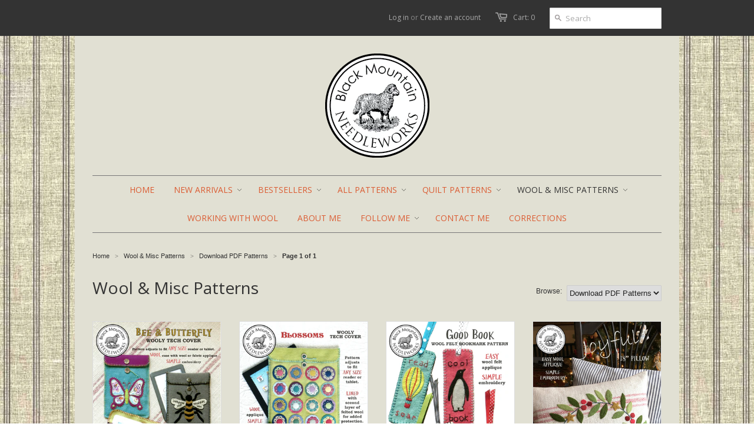

--- FILE ---
content_type: text/html; charset=utf-8
request_url: https://blackmountainneedleworks.com/collections/quilt-patterns/download-pdf-patterns
body_size: 12387
content:
<!doctype html>
<!--[if lt IE 7]><html class="no-js ie6 oldie" lang="en"><![endif]-->
<!--[if IE 7]><html class="no-js ie7 oldie" lang="en"><![endif]-->
<!--[if IE 8]><html class="no-js ie8 oldie" lang="en"><![endif]-->
<!--[if gt IE 8]><!--><html class="no-js" lang="en"><!--<![endif]-->
<head>

  <link rel="shortcut icon" href="//blackmountainneedleworks.com/cdn/shop/t/4/assets/favicon.png?v=59362830401968056061396373550" type="image/png" />
  <meta charset="utf-8">
  <!--[if IE]><meta http-equiv='X-UA-Compatible' content='IE=edge,chrome=1'><![endif]-->

  <title>
    Wool &amp; Misc Patterns &ndash; Black Mountain Needleworks
  </title>

  

  <meta name="viewport" content="width=device-width, initial-scale=1.0" />
  
  <link rel="canonical" href="https://blackmountainneedleworks.com/collections/quilt-patterns/download-pdf-patterns" /> 

  


  <meta property="og:type" content="website" />
  <meta property="og:title" content="Wool &amp; Misc Patterns" />
  
    <meta property="og:image" content="http://blackmountainneedleworks.com/cdn/shop/t/4/assets/logo.png?v=111160572286252150061452610268" />
    <meta property="og:image:secure_url" content="https://blackmountainneedleworks.com/cdn/shop/t/4/assets/logo.png?v=111160572286252150061452610268" />
  



<meta property="og:url" content="https://blackmountainneedleworks.com/collections/quilt-patterns/download-pdf-patterns" />
<meta property="og:site_name" content="Black Mountain Needleworks" />
  
 


  <link href="//blackmountainneedleworks.com/cdn/shop/t/4/assets/styles.css?v=23870214988190256761674755551" rel="stylesheet" type="text/css" media="all" />
  
  <link rel="stylesheet" type="text/css" href="//fonts.googleapis.com/css?family=Open+Sans:300,400,700">
  
  
  <link rel="stylesheet" type="text/css" href="//fonts.googleapis.com/css?family=Open+Sans:300,400,700">
  
  <script src="//blackmountainneedleworks.com/cdn/shop/t/4/assets/html5shiv.js?v=107268875627107148941396127757" type="text/javascript"></script>

  <script>window.performance && window.performance.mark && window.performance.mark('shopify.content_for_header.start');</script><meta id="shopify-digital-wallet" name="shopify-digital-wallet" content="/4168309/digital_wallets/dialog">
<meta name="shopify-checkout-api-token" content="c5bc5fb122898c02c9e2f8822d186e60">
<meta id="in-context-paypal-metadata" data-shop-id="4168309" data-venmo-supported="false" data-environment="production" data-locale="en_US" data-paypal-v4="true" data-currency="USD">
<link rel="alternate" type="application/atom+xml" title="Feed" href="/collections/quilt-patterns/download-pdf-patterns.atom" />
<link rel="alternate" type="application/json+oembed" href="https://blackmountainneedleworks.com/collections/quilt-patterns/download-pdf-patterns.oembed">
<script async="async" src="/checkouts/internal/preloads.js?locale=en-US"></script>
<link rel="preconnect" href="https://shop.app" crossorigin="anonymous">
<script async="async" src="https://shop.app/checkouts/internal/preloads.js?locale=en-US&shop_id=4168309" crossorigin="anonymous"></script>
<script id="apple-pay-shop-capabilities" type="application/json">{"shopId":4168309,"countryCode":"US","currencyCode":"USD","merchantCapabilities":["supports3DS"],"merchantId":"gid:\/\/shopify\/Shop\/4168309","merchantName":"Black Mountain Needleworks","requiredBillingContactFields":["postalAddress","email"],"requiredShippingContactFields":["postalAddress","email"],"shippingType":"shipping","supportedNetworks":["visa","masterCard","amex","discover","elo","jcb"],"total":{"type":"pending","label":"Black Mountain Needleworks","amount":"1.00"},"shopifyPaymentsEnabled":true,"supportsSubscriptions":true}</script>
<script id="shopify-features" type="application/json">{"accessToken":"c5bc5fb122898c02c9e2f8822d186e60","betas":["rich-media-storefront-analytics"],"domain":"blackmountainneedleworks.com","predictiveSearch":true,"shopId":4168309,"locale":"en"}</script>
<script>var Shopify = Shopify || {};
Shopify.shop = "black-mountain-needleworks.myshopify.com";
Shopify.locale = "en";
Shopify.currency = {"active":"USD","rate":"1.0"};
Shopify.country = "US";
Shopify.theme = {"name":"Minimal","id":7482621,"schema_name":null,"schema_version":null,"theme_store_id":380,"role":"main"};
Shopify.theme.handle = "null";
Shopify.theme.style = {"id":null,"handle":null};
Shopify.cdnHost = "blackmountainneedleworks.com/cdn";
Shopify.routes = Shopify.routes || {};
Shopify.routes.root = "/";</script>
<script type="module">!function(o){(o.Shopify=o.Shopify||{}).modules=!0}(window);</script>
<script>!function(o){function n(){var o=[];function n(){o.push(Array.prototype.slice.apply(arguments))}return n.q=o,n}var t=o.Shopify=o.Shopify||{};t.loadFeatures=n(),t.autoloadFeatures=n()}(window);</script>
<script>
  window.ShopifyPay = window.ShopifyPay || {};
  window.ShopifyPay.apiHost = "shop.app\/pay";
  window.ShopifyPay.redirectState = null;
</script>
<script id="shop-js-analytics" type="application/json">{"pageType":"collection"}</script>
<script defer="defer" async type="module" src="//blackmountainneedleworks.com/cdn/shopifycloud/shop-js/modules/v2/client.init-shop-cart-sync_BT-GjEfc.en.esm.js"></script>
<script defer="defer" async type="module" src="//blackmountainneedleworks.com/cdn/shopifycloud/shop-js/modules/v2/chunk.common_D58fp_Oc.esm.js"></script>
<script defer="defer" async type="module" src="//blackmountainneedleworks.com/cdn/shopifycloud/shop-js/modules/v2/chunk.modal_xMitdFEc.esm.js"></script>
<script type="module">
  await import("//blackmountainneedleworks.com/cdn/shopifycloud/shop-js/modules/v2/client.init-shop-cart-sync_BT-GjEfc.en.esm.js");
await import("//blackmountainneedleworks.com/cdn/shopifycloud/shop-js/modules/v2/chunk.common_D58fp_Oc.esm.js");
await import("//blackmountainneedleworks.com/cdn/shopifycloud/shop-js/modules/v2/chunk.modal_xMitdFEc.esm.js");

  window.Shopify.SignInWithShop?.initShopCartSync?.({"fedCMEnabled":true,"windoidEnabled":true});

</script>
<script>
  window.Shopify = window.Shopify || {};
  if (!window.Shopify.featureAssets) window.Shopify.featureAssets = {};
  window.Shopify.featureAssets['shop-js'] = {"shop-cart-sync":["modules/v2/client.shop-cart-sync_DZOKe7Ll.en.esm.js","modules/v2/chunk.common_D58fp_Oc.esm.js","modules/v2/chunk.modal_xMitdFEc.esm.js"],"init-fed-cm":["modules/v2/client.init-fed-cm_B6oLuCjv.en.esm.js","modules/v2/chunk.common_D58fp_Oc.esm.js","modules/v2/chunk.modal_xMitdFEc.esm.js"],"shop-cash-offers":["modules/v2/client.shop-cash-offers_D2sdYoxE.en.esm.js","modules/v2/chunk.common_D58fp_Oc.esm.js","modules/v2/chunk.modal_xMitdFEc.esm.js"],"shop-login-button":["modules/v2/client.shop-login-button_QeVjl5Y3.en.esm.js","modules/v2/chunk.common_D58fp_Oc.esm.js","modules/v2/chunk.modal_xMitdFEc.esm.js"],"pay-button":["modules/v2/client.pay-button_DXTOsIq6.en.esm.js","modules/v2/chunk.common_D58fp_Oc.esm.js","modules/v2/chunk.modal_xMitdFEc.esm.js"],"shop-button":["modules/v2/client.shop-button_DQZHx9pm.en.esm.js","modules/v2/chunk.common_D58fp_Oc.esm.js","modules/v2/chunk.modal_xMitdFEc.esm.js"],"avatar":["modules/v2/client.avatar_BTnouDA3.en.esm.js"],"init-windoid":["modules/v2/client.init-windoid_CR1B-cfM.en.esm.js","modules/v2/chunk.common_D58fp_Oc.esm.js","modules/v2/chunk.modal_xMitdFEc.esm.js"],"init-shop-for-new-customer-accounts":["modules/v2/client.init-shop-for-new-customer-accounts_C_vY_xzh.en.esm.js","modules/v2/client.shop-login-button_QeVjl5Y3.en.esm.js","modules/v2/chunk.common_D58fp_Oc.esm.js","modules/v2/chunk.modal_xMitdFEc.esm.js"],"init-shop-email-lookup-coordinator":["modules/v2/client.init-shop-email-lookup-coordinator_BI7n9ZSv.en.esm.js","modules/v2/chunk.common_D58fp_Oc.esm.js","modules/v2/chunk.modal_xMitdFEc.esm.js"],"init-shop-cart-sync":["modules/v2/client.init-shop-cart-sync_BT-GjEfc.en.esm.js","modules/v2/chunk.common_D58fp_Oc.esm.js","modules/v2/chunk.modal_xMitdFEc.esm.js"],"shop-toast-manager":["modules/v2/client.shop-toast-manager_DiYdP3xc.en.esm.js","modules/v2/chunk.common_D58fp_Oc.esm.js","modules/v2/chunk.modal_xMitdFEc.esm.js"],"init-customer-accounts":["modules/v2/client.init-customer-accounts_D9ZNqS-Q.en.esm.js","modules/v2/client.shop-login-button_QeVjl5Y3.en.esm.js","modules/v2/chunk.common_D58fp_Oc.esm.js","modules/v2/chunk.modal_xMitdFEc.esm.js"],"init-customer-accounts-sign-up":["modules/v2/client.init-customer-accounts-sign-up_iGw4briv.en.esm.js","modules/v2/client.shop-login-button_QeVjl5Y3.en.esm.js","modules/v2/chunk.common_D58fp_Oc.esm.js","modules/v2/chunk.modal_xMitdFEc.esm.js"],"shop-follow-button":["modules/v2/client.shop-follow-button_CqMgW2wH.en.esm.js","modules/v2/chunk.common_D58fp_Oc.esm.js","modules/v2/chunk.modal_xMitdFEc.esm.js"],"checkout-modal":["modules/v2/client.checkout-modal_xHeaAweL.en.esm.js","modules/v2/chunk.common_D58fp_Oc.esm.js","modules/v2/chunk.modal_xMitdFEc.esm.js"],"shop-login":["modules/v2/client.shop-login_D91U-Q7h.en.esm.js","modules/v2/chunk.common_D58fp_Oc.esm.js","modules/v2/chunk.modal_xMitdFEc.esm.js"],"lead-capture":["modules/v2/client.lead-capture_BJmE1dJe.en.esm.js","modules/v2/chunk.common_D58fp_Oc.esm.js","modules/v2/chunk.modal_xMitdFEc.esm.js"],"payment-terms":["modules/v2/client.payment-terms_Ci9AEqFq.en.esm.js","modules/v2/chunk.common_D58fp_Oc.esm.js","modules/v2/chunk.modal_xMitdFEc.esm.js"]};
</script>
<script id="__st">var __st={"a":4168309,"offset":-28800,"reqid":"d461cc09-6ed4-4b3e-bbf7-635893d846d1-1769110057","pageurl":"blackmountainneedleworks.com\/collections\/quilt-patterns\/download-pdf-patterns","u":"ef6f03d5634b","p":"collection","rtyp":"collection","rid":19666441};</script>
<script>window.ShopifyPaypalV4VisibilityTracking = true;</script>
<script id="captcha-bootstrap">!function(){'use strict';const t='contact',e='account',n='new_comment',o=[[t,t],['blogs',n],['comments',n],[t,'customer']],c=[[e,'customer_login'],[e,'guest_login'],[e,'recover_customer_password'],[e,'create_customer']],r=t=>t.map((([t,e])=>`form[action*='/${t}']:not([data-nocaptcha='true']) input[name='form_type'][value='${e}']`)).join(','),a=t=>()=>t?[...document.querySelectorAll(t)].map((t=>t.form)):[];function s(){const t=[...o],e=r(t);return a(e)}const i='password',u='form_key',d=['recaptcha-v3-token','g-recaptcha-response','h-captcha-response',i],f=()=>{try{return window.sessionStorage}catch{return}},m='__shopify_v',_=t=>t.elements[u];function p(t,e,n=!1){try{const o=window.sessionStorage,c=JSON.parse(o.getItem(e)),{data:r}=function(t){const{data:e,action:n}=t;return t[m]||n?{data:e,action:n}:{data:t,action:n}}(c);for(const[e,n]of Object.entries(r))t.elements[e]&&(t.elements[e].value=n);n&&o.removeItem(e)}catch(o){console.error('form repopulation failed',{error:o})}}const l='form_type',E='cptcha';function T(t){t.dataset[E]=!0}const w=window,h=w.document,L='Shopify',v='ce_forms',y='captcha';let A=!1;((t,e)=>{const n=(g='f06e6c50-85a8-45c8-87d0-21a2b65856fe',I='https://cdn.shopify.com/shopifycloud/storefront-forms-hcaptcha/ce_storefront_forms_captcha_hcaptcha.v1.5.2.iife.js',D={infoText:'Protected by hCaptcha',privacyText:'Privacy',termsText:'Terms'},(t,e,n)=>{const o=w[L][v],c=o.bindForm;if(c)return c(t,g,e,D).then(n);var r;o.q.push([[t,g,e,D],n]),r=I,A||(h.body.append(Object.assign(h.createElement('script'),{id:'captcha-provider',async:!0,src:r})),A=!0)});var g,I,D;w[L]=w[L]||{},w[L][v]=w[L][v]||{},w[L][v].q=[],w[L][y]=w[L][y]||{},w[L][y].protect=function(t,e){n(t,void 0,e),T(t)},Object.freeze(w[L][y]),function(t,e,n,w,h,L){const[v,y,A,g]=function(t,e,n){const i=e?o:[],u=t?c:[],d=[...i,...u],f=r(d),m=r(i),_=r(d.filter((([t,e])=>n.includes(e))));return[a(f),a(m),a(_),s()]}(w,h,L),I=t=>{const e=t.target;return e instanceof HTMLFormElement?e:e&&e.form},D=t=>v().includes(t);t.addEventListener('submit',(t=>{const e=I(t);if(!e)return;const n=D(e)&&!e.dataset.hcaptchaBound&&!e.dataset.recaptchaBound,o=_(e),c=g().includes(e)&&(!o||!o.value);(n||c)&&t.preventDefault(),c&&!n&&(function(t){try{if(!f())return;!function(t){const e=f();if(!e)return;const n=_(t);if(!n)return;const o=n.value;o&&e.removeItem(o)}(t);const e=Array.from(Array(32),(()=>Math.random().toString(36)[2])).join('');!function(t,e){_(t)||t.append(Object.assign(document.createElement('input'),{type:'hidden',name:u})),t.elements[u].value=e}(t,e),function(t,e){const n=f();if(!n)return;const o=[...t.querySelectorAll(`input[type='${i}']`)].map((({name:t})=>t)),c=[...d,...o],r={};for(const[a,s]of new FormData(t).entries())c.includes(a)||(r[a]=s);n.setItem(e,JSON.stringify({[m]:1,action:t.action,data:r}))}(t,e)}catch(e){console.error('failed to persist form',e)}}(e),e.submit())}));const S=(t,e)=>{t&&!t.dataset[E]&&(n(t,e.some((e=>e===t))),T(t))};for(const o of['focusin','change'])t.addEventListener(o,(t=>{const e=I(t);D(e)&&S(e,y())}));const B=e.get('form_key'),M=e.get(l),P=B&&M;t.addEventListener('DOMContentLoaded',(()=>{const t=y();if(P)for(const e of t)e.elements[l].value===M&&p(e,B);[...new Set([...A(),...v().filter((t=>'true'===t.dataset.shopifyCaptcha))])].forEach((e=>S(e,t)))}))}(h,new URLSearchParams(w.location.search),n,t,e,['guest_login'])})(!0,!0)}();</script>
<script integrity="sha256-4kQ18oKyAcykRKYeNunJcIwy7WH5gtpwJnB7kiuLZ1E=" data-source-attribution="shopify.loadfeatures" defer="defer" src="//blackmountainneedleworks.com/cdn/shopifycloud/storefront/assets/storefront/load_feature-a0a9edcb.js" crossorigin="anonymous"></script>
<script crossorigin="anonymous" defer="defer" src="//blackmountainneedleworks.com/cdn/shopifycloud/storefront/assets/shopify_pay/storefront-65b4c6d7.js?v=20250812"></script>
<script data-source-attribution="shopify.dynamic_checkout.dynamic.init">var Shopify=Shopify||{};Shopify.PaymentButton=Shopify.PaymentButton||{isStorefrontPortableWallets:!0,init:function(){window.Shopify.PaymentButton.init=function(){};var t=document.createElement("script");t.src="https://blackmountainneedleworks.com/cdn/shopifycloud/portable-wallets/latest/portable-wallets.en.js",t.type="module",document.head.appendChild(t)}};
</script>
<script data-source-attribution="shopify.dynamic_checkout.buyer_consent">
  function portableWalletsHideBuyerConsent(e){var t=document.getElementById("shopify-buyer-consent"),n=document.getElementById("shopify-subscription-policy-button");t&&n&&(t.classList.add("hidden"),t.setAttribute("aria-hidden","true"),n.removeEventListener("click",e))}function portableWalletsShowBuyerConsent(e){var t=document.getElementById("shopify-buyer-consent"),n=document.getElementById("shopify-subscription-policy-button");t&&n&&(t.classList.remove("hidden"),t.removeAttribute("aria-hidden"),n.addEventListener("click",e))}window.Shopify?.PaymentButton&&(window.Shopify.PaymentButton.hideBuyerConsent=portableWalletsHideBuyerConsent,window.Shopify.PaymentButton.showBuyerConsent=portableWalletsShowBuyerConsent);
</script>
<script data-source-attribution="shopify.dynamic_checkout.cart.bootstrap">document.addEventListener("DOMContentLoaded",(function(){function t(){return document.querySelector("shopify-accelerated-checkout-cart, shopify-accelerated-checkout")}if(t())Shopify.PaymentButton.init();else{new MutationObserver((function(e,n){t()&&(Shopify.PaymentButton.init(),n.disconnect())})).observe(document.body,{childList:!0,subtree:!0})}}));
</script>
<link id="shopify-accelerated-checkout-styles" rel="stylesheet" media="screen" href="https://blackmountainneedleworks.com/cdn/shopifycloud/portable-wallets/latest/accelerated-checkout-backwards-compat.css" crossorigin="anonymous">
<style id="shopify-accelerated-checkout-cart">
        #shopify-buyer-consent {
  margin-top: 1em;
  display: inline-block;
  width: 100%;
}

#shopify-buyer-consent.hidden {
  display: none;
}

#shopify-subscription-policy-button {
  background: none;
  border: none;
  padding: 0;
  text-decoration: underline;
  font-size: inherit;
  cursor: pointer;
}

#shopify-subscription-policy-button::before {
  box-shadow: none;
}

      </style>

<script>window.performance && window.performance.mark && window.performance.mark('shopify.content_for_header.end');</script>
  
  <script type="text/javascript" src="//ajax.googleapis.com/ajax/libs/jquery/1.4.2/jquery.min.js"></script>
  
  <script src="//blackmountainneedleworks.com/cdn/shopifycloud/storefront/assets/themes_support/option_selection-b017cd28.js" type="text/javascript"></script>
  <script src="//blackmountainneedleworks.com/cdn/shopifycloud/storefront/assets/themes_support/api.jquery-7ab1a3a4.js" type="text/javascript"></script>

  
  
<link href="https://monorail-edge.shopifysvc.com" rel="dns-prefetch">
<script>(function(){if ("sendBeacon" in navigator && "performance" in window) {try {var session_token_from_headers = performance.getEntriesByType('navigation')[0].serverTiming.find(x => x.name == '_s').description;} catch {var session_token_from_headers = undefined;}var session_cookie_matches = document.cookie.match(/_shopify_s=([^;]*)/);var session_token_from_cookie = session_cookie_matches && session_cookie_matches.length === 2 ? session_cookie_matches[1] : "";var session_token = session_token_from_headers || session_token_from_cookie || "";function handle_abandonment_event(e) {var entries = performance.getEntries().filter(function(entry) {return /monorail-edge.shopifysvc.com/.test(entry.name);});if (!window.abandonment_tracked && entries.length === 0) {window.abandonment_tracked = true;var currentMs = Date.now();var navigation_start = performance.timing.navigationStart;var payload = {shop_id: 4168309,url: window.location.href,navigation_start,duration: currentMs - navigation_start,session_token,page_type: "collection"};window.navigator.sendBeacon("https://monorail-edge.shopifysvc.com/v1/produce", JSON.stringify({schema_id: "online_store_buyer_site_abandonment/1.1",payload: payload,metadata: {event_created_at_ms: currentMs,event_sent_at_ms: currentMs}}));}}window.addEventListener('pagehide', handle_abandonment_event);}}());</script>
<script id="web-pixels-manager-setup">(function e(e,d,r,n,o){if(void 0===o&&(o={}),!Boolean(null===(a=null===(i=window.Shopify)||void 0===i?void 0:i.analytics)||void 0===a?void 0:a.replayQueue)){var i,a;window.Shopify=window.Shopify||{};var t=window.Shopify;t.analytics=t.analytics||{};var s=t.analytics;s.replayQueue=[],s.publish=function(e,d,r){return s.replayQueue.push([e,d,r]),!0};try{self.performance.mark("wpm:start")}catch(e){}var l=function(){var e={modern:/Edge?\/(1{2}[4-9]|1[2-9]\d|[2-9]\d{2}|\d{4,})\.\d+(\.\d+|)|Firefox\/(1{2}[4-9]|1[2-9]\d|[2-9]\d{2}|\d{4,})\.\d+(\.\d+|)|Chrom(ium|e)\/(9{2}|\d{3,})\.\d+(\.\d+|)|(Maci|X1{2}).+ Version\/(15\.\d+|(1[6-9]|[2-9]\d|\d{3,})\.\d+)([,.]\d+|)( \(\w+\)|)( Mobile\/\w+|) Safari\/|Chrome.+OPR\/(9{2}|\d{3,})\.\d+\.\d+|(CPU[ +]OS|iPhone[ +]OS|CPU[ +]iPhone|CPU IPhone OS|CPU iPad OS)[ +]+(15[._]\d+|(1[6-9]|[2-9]\d|\d{3,})[._]\d+)([._]\d+|)|Android:?[ /-](13[3-9]|1[4-9]\d|[2-9]\d{2}|\d{4,})(\.\d+|)(\.\d+|)|Android.+Firefox\/(13[5-9]|1[4-9]\d|[2-9]\d{2}|\d{4,})\.\d+(\.\d+|)|Android.+Chrom(ium|e)\/(13[3-9]|1[4-9]\d|[2-9]\d{2}|\d{4,})\.\d+(\.\d+|)|SamsungBrowser\/([2-9]\d|\d{3,})\.\d+/,legacy:/Edge?\/(1[6-9]|[2-9]\d|\d{3,})\.\d+(\.\d+|)|Firefox\/(5[4-9]|[6-9]\d|\d{3,})\.\d+(\.\d+|)|Chrom(ium|e)\/(5[1-9]|[6-9]\d|\d{3,})\.\d+(\.\d+|)([\d.]+$|.*Safari\/(?![\d.]+ Edge\/[\d.]+$))|(Maci|X1{2}).+ Version\/(10\.\d+|(1[1-9]|[2-9]\d|\d{3,})\.\d+)([,.]\d+|)( \(\w+\)|)( Mobile\/\w+|) Safari\/|Chrome.+OPR\/(3[89]|[4-9]\d|\d{3,})\.\d+\.\d+|(CPU[ +]OS|iPhone[ +]OS|CPU[ +]iPhone|CPU IPhone OS|CPU iPad OS)[ +]+(10[._]\d+|(1[1-9]|[2-9]\d|\d{3,})[._]\d+)([._]\d+|)|Android:?[ /-](13[3-9]|1[4-9]\d|[2-9]\d{2}|\d{4,})(\.\d+|)(\.\d+|)|Mobile Safari.+OPR\/([89]\d|\d{3,})\.\d+\.\d+|Android.+Firefox\/(13[5-9]|1[4-9]\d|[2-9]\d{2}|\d{4,})\.\d+(\.\d+|)|Android.+Chrom(ium|e)\/(13[3-9]|1[4-9]\d|[2-9]\d{2}|\d{4,})\.\d+(\.\d+|)|Android.+(UC? ?Browser|UCWEB|U3)[ /]?(15\.([5-9]|\d{2,})|(1[6-9]|[2-9]\d|\d{3,})\.\d+)\.\d+|SamsungBrowser\/(5\.\d+|([6-9]|\d{2,})\.\d+)|Android.+MQ{2}Browser\/(14(\.(9|\d{2,})|)|(1[5-9]|[2-9]\d|\d{3,})(\.\d+|))(\.\d+|)|K[Aa][Ii]OS\/(3\.\d+|([4-9]|\d{2,})\.\d+)(\.\d+|)/},d=e.modern,r=e.legacy,n=navigator.userAgent;return n.match(d)?"modern":n.match(r)?"legacy":"unknown"}(),u="modern"===l?"modern":"legacy",c=(null!=n?n:{modern:"",legacy:""})[u],f=function(e){return[e.baseUrl,"/wpm","/b",e.hashVersion,"modern"===e.buildTarget?"m":"l",".js"].join("")}({baseUrl:d,hashVersion:r,buildTarget:u}),m=function(e){var d=e.version,r=e.bundleTarget,n=e.surface,o=e.pageUrl,i=e.monorailEndpoint;return{emit:function(e){var a=e.status,t=e.errorMsg,s=(new Date).getTime(),l=JSON.stringify({metadata:{event_sent_at_ms:s},events:[{schema_id:"web_pixels_manager_load/3.1",payload:{version:d,bundle_target:r,page_url:o,status:a,surface:n,error_msg:t},metadata:{event_created_at_ms:s}}]});if(!i)return console&&console.warn&&console.warn("[Web Pixels Manager] No Monorail endpoint provided, skipping logging."),!1;try{return self.navigator.sendBeacon.bind(self.navigator)(i,l)}catch(e){}var u=new XMLHttpRequest;try{return u.open("POST",i,!0),u.setRequestHeader("Content-Type","text/plain"),u.send(l),!0}catch(e){return console&&console.warn&&console.warn("[Web Pixels Manager] Got an unhandled error while logging to Monorail."),!1}}}}({version:r,bundleTarget:l,surface:e.surface,pageUrl:self.location.href,monorailEndpoint:e.monorailEndpoint});try{o.browserTarget=l,function(e){var d=e.src,r=e.async,n=void 0===r||r,o=e.onload,i=e.onerror,a=e.sri,t=e.scriptDataAttributes,s=void 0===t?{}:t,l=document.createElement("script"),u=document.querySelector("head"),c=document.querySelector("body");if(l.async=n,l.src=d,a&&(l.integrity=a,l.crossOrigin="anonymous"),s)for(var f in s)if(Object.prototype.hasOwnProperty.call(s,f))try{l.dataset[f]=s[f]}catch(e){}if(o&&l.addEventListener("load",o),i&&l.addEventListener("error",i),u)u.appendChild(l);else{if(!c)throw new Error("Did not find a head or body element to append the script");c.appendChild(l)}}({src:f,async:!0,onload:function(){if(!function(){var e,d;return Boolean(null===(d=null===(e=window.Shopify)||void 0===e?void 0:e.analytics)||void 0===d?void 0:d.initialized)}()){var d=window.webPixelsManager.init(e)||void 0;if(d){var r=window.Shopify.analytics;r.replayQueue.forEach((function(e){var r=e[0],n=e[1],o=e[2];d.publishCustomEvent(r,n,o)})),r.replayQueue=[],r.publish=d.publishCustomEvent,r.visitor=d.visitor,r.initialized=!0}}},onerror:function(){return m.emit({status:"failed",errorMsg:"".concat(f," has failed to load")})},sri:function(e){var d=/^sha384-[A-Za-z0-9+/=]+$/;return"string"==typeof e&&d.test(e)}(c)?c:"",scriptDataAttributes:o}),m.emit({status:"loading"})}catch(e){m.emit({status:"failed",errorMsg:(null==e?void 0:e.message)||"Unknown error"})}}})({shopId: 4168309,storefrontBaseUrl: "https://blackmountainneedleworks.com",extensionsBaseUrl: "https://extensions.shopifycdn.com/cdn/shopifycloud/web-pixels-manager",monorailEndpoint: "https://monorail-edge.shopifysvc.com/unstable/produce_batch",surface: "storefront-renderer",enabledBetaFlags: ["2dca8a86"],webPixelsConfigList: [{"id":"shopify-app-pixel","configuration":"{}","eventPayloadVersion":"v1","runtimeContext":"STRICT","scriptVersion":"0450","apiClientId":"shopify-pixel","type":"APP","privacyPurposes":["ANALYTICS","MARKETING"]},{"id":"shopify-custom-pixel","eventPayloadVersion":"v1","runtimeContext":"LAX","scriptVersion":"0450","apiClientId":"shopify-pixel","type":"CUSTOM","privacyPurposes":["ANALYTICS","MARKETING"]}],isMerchantRequest: false,initData: {"shop":{"name":"Black Mountain Needleworks","paymentSettings":{"currencyCode":"USD"},"myshopifyDomain":"black-mountain-needleworks.myshopify.com","countryCode":"US","storefrontUrl":"https:\/\/blackmountainneedleworks.com"},"customer":null,"cart":null,"checkout":null,"productVariants":[],"purchasingCompany":null},},"https://blackmountainneedleworks.com/cdn","fcfee988w5aeb613cpc8e4bc33m6693e112",{"modern":"","legacy":""},{"shopId":"4168309","storefrontBaseUrl":"https:\/\/blackmountainneedleworks.com","extensionBaseUrl":"https:\/\/extensions.shopifycdn.com\/cdn\/shopifycloud\/web-pixels-manager","surface":"storefront-renderer","enabledBetaFlags":"[\"2dca8a86\"]","isMerchantRequest":"false","hashVersion":"fcfee988w5aeb613cpc8e4bc33m6693e112","publish":"custom","events":"[[\"page_viewed\",{}],[\"collection_viewed\",{\"collection\":{\"id\":\"19666441\",\"title\":\"Wool \u0026 Misc Patterns\",\"productVariants\":[{\"price\":{\"amount\":11.0,\"currencyCode\":\"USD\"},\"product\":{\"title\":\"Bee \u0026 Butterfly--download PDF pattern\",\"vendor\":\"Black Mountain Needleworks\",\"id\":\"288236701\",\"untranslatedTitle\":\"Bee \u0026 Butterfly--download PDF pattern\",\"url\":\"\/products\/bee-butterfly-download-pattern\",\"type\":\"Pattern\"},\"id\":\"679748789\",\"image\":{\"src\":\"\/\/blackmountainneedleworks.com\/cdn\/shop\/products\/Bee_Butterfly_Cover_JPEG_f0e7dc97-1a3a-4313-97e3-ef5f4b2c353c.jpg?v=1571268902\"},\"sku\":\"D836\",\"title\":\"Default Title\",\"untranslatedTitle\":\"Default Title\"},{\"price\":{\"amount\":11.0,\"currencyCode\":\"USD\"},\"product\":{\"title\":\"Blossoms wooly tech cover--download PDF pattern\",\"vendor\":\"Black Mountain Needleworks\",\"id\":\"283184429\",\"untranslatedTitle\":\"Blossoms wooly tech cover--download PDF pattern\",\"url\":\"\/products\/blossoms-download-pattern\",\"type\":\"Pattern\"},\"id\":\"668197689\",\"image\":{\"src\":\"\/\/blackmountainneedleworks.com\/cdn\/shop\/products\/834_Blossoms_Cover_JPEG.jpg?v=1571268902\"},\"sku\":\"D834\",\"title\":\"Default Title\",\"untranslatedTitle\":\"Default Title\"},{\"price\":{\"amount\":11.0,\"currencyCode\":\"USD\"},\"product\":{\"title\":\"Good Book--download PDF pattern\",\"vendor\":\"Black Mountain Needleworks\",\"id\":\"283164025\",\"untranslatedTitle\":\"Good Book--download PDF pattern\",\"url\":\"\/products\/good-book-download-pattern\",\"type\":\"Pattern\"},\"id\":\"668105289\",\"image\":{\"src\":\"\/\/blackmountainneedleworks.com\/cdn\/shop\/products\/Good_Book_Cover_JPEG_68ab9883-d023-4a4e-8c4e-d30ee1c2c06f.jpg?v=1571268902\"},\"sku\":\"D838\",\"title\":\"Default Title\",\"untranslatedTitle\":\"Default Title\"},{\"price\":{\"amount\":11.0,\"currencyCode\":\"USD\"},\"product\":{\"title\":\"Joyful Pillow Pattern - PDF pattern download\",\"vendor\":\"Black Mountain Needleworks\",\"id\":\"7216711429\",\"untranslatedTitle\":\"Joyful Pillow Pattern - PDF pattern download\",\"url\":\"\/products\/joyful-pillow-pattern-download-pdf-pattern\",\"type\":\"Pattern\"},\"id\":\"25818757253\",\"image\":{\"src\":\"\/\/blackmountainneedleworks.com\/cdn\/shop\/products\/Website_-_Joyful_Pattern_Cover_fd917542-7c04-457c-a333-7c6353806388.jpg?v=1571268909\"},\"sku\":\"D845\",\"title\":\"Default Title\",\"untranslatedTitle\":\"Default Title\"},{\"price\":{\"amount\":11.0,\"currencyCode\":\"USD\"},\"product\":{\"title\":\"Little Blossoms Wool Eyeglass Case--download PDF pattern\",\"vendor\":\"Black Mountain Needleworks\",\"id\":\"5393736709\",\"untranslatedTitle\":\"Little Blossoms Wool Eyeglass Case--download PDF pattern\",\"url\":\"\/products\/copy-of-new-sunrise-wool-eyeglass-case-download-pdf-pattern\",\"type\":\"Pattern\"},\"id\":\"16877676933\",\"image\":{\"src\":\"\/\/blackmountainneedleworks.com\/cdn\/shop\/products\/Little_Blossoms_COVER_Jpeg_only.jpg?v=1571268909\"},\"sku\":\"D842\",\"title\":\"Default Title\",\"untranslatedTitle\":\"Default Title\"},{\"price\":{\"amount\":11.0,\"currencyCode\":\"USD\"},\"product\":{\"title\":\"Sing Your Song--download PDF pattern\",\"vendor\":\"Black Mountain Needleworks\",\"id\":\"288246185\",\"untranslatedTitle\":\"Sing Your Song--download PDF pattern\",\"url\":\"\/products\/sing-your-song-download-pattern\",\"type\":\"Pattern\"},\"id\":\"679761869\",\"image\":{\"src\":\"\/\/blackmountainneedleworks.com\/cdn\/shop\/products\/Sing_Song_Cover_JPEG_e45b536b-451a-4a24-98bf-e9cbafd2783a.jpg?v=1571268902\"},\"sku\":\"D837\",\"title\":\"Default Title\",\"untranslatedTitle\":\"Default Title\"},{\"price\":{\"amount\":11.0,\"currencyCode\":\"USD\"},\"product\":{\"title\":\"Sunrise Wool Eyeglass Case--download PDF pattern\",\"vendor\":\"Black Mountain Needleworks\",\"id\":\"5393671045\",\"untranslatedTitle\":\"Sunrise Wool Eyeglass Case--download PDF pattern\",\"url\":\"\/products\/copy-of-new-sunrise-wool-eyeglass-case-printed-pattern\",\"type\":\"Pattern\"},\"id\":\"16877587909\",\"image\":{\"src\":\"\/\/blackmountainneedleworks.com\/cdn\/shop\/products\/Sunrise_COVER_Jpeg_only_b583d825-c7b7-40b9-ba89-1fb48add05e3.jpg?v=1571268909\"},\"sku\":\"D841\",\"title\":\"Default Title\",\"untranslatedTitle\":\"Default Title\"}]}}]]"});</script><script>
  window.ShopifyAnalytics = window.ShopifyAnalytics || {};
  window.ShopifyAnalytics.meta = window.ShopifyAnalytics.meta || {};
  window.ShopifyAnalytics.meta.currency = 'USD';
  var meta = {"products":[{"id":288236701,"gid":"gid:\/\/shopify\/Product\/288236701","vendor":"Black Mountain Needleworks","type":"Pattern","handle":"bee-butterfly-download-pattern","variants":[{"id":679748789,"price":1100,"name":"Bee \u0026 Butterfly--download PDF pattern","public_title":null,"sku":"D836"}],"remote":false},{"id":283184429,"gid":"gid:\/\/shopify\/Product\/283184429","vendor":"Black Mountain Needleworks","type":"Pattern","handle":"blossoms-download-pattern","variants":[{"id":668197689,"price":1100,"name":"Blossoms wooly tech cover--download PDF pattern","public_title":null,"sku":"D834"}],"remote":false},{"id":283164025,"gid":"gid:\/\/shopify\/Product\/283164025","vendor":"Black Mountain Needleworks","type":"Pattern","handle":"good-book-download-pattern","variants":[{"id":668105289,"price":1100,"name":"Good Book--download PDF pattern","public_title":null,"sku":"D838"}],"remote":false},{"id":7216711429,"gid":"gid:\/\/shopify\/Product\/7216711429","vendor":"Black Mountain Needleworks","type":"Pattern","handle":"joyful-pillow-pattern-download-pdf-pattern","variants":[{"id":25818757253,"price":1100,"name":"Joyful Pillow Pattern - PDF pattern download","public_title":null,"sku":"D845"}],"remote":false},{"id":5393736709,"gid":"gid:\/\/shopify\/Product\/5393736709","vendor":"Black Mountain Needleworks","type":"Pattern","handle":"copy-of-new-sunrise-wool-eyeglass-case-download-pdf-pattern","variants":[{"id":16877676933,"price":1100,"name":"Little Blossoms Wool Eyeglass Case--download PDF pattern","public_title":null,"sku":"D842"}],"remote":false},{"id":288246185,"gid":"gid:\/\/shopify\/Product\/288246185","vendor":"Black Mountain Needleworks","type":"Pattern","handle":"sing-your-song-download-pattern","variants":[{"id":679761869,"price":1100,"name":"Sing Your Song--download PDF pattern","public_title":null,"sku":"D837"}],"remote":false},{"id":5393671045,"gid":"gid:\/\/shopify\/Product\/5393671045","vendor":"Black Mountain Needleworks","type":"Pattern","handle":"copy-of-new-sunrise-wool-eyeglass-case-printed-pattern","variants":[{"id":16877587909,"price":1100,"name":"Sunrise Wool Eyeglass Case--download PDF pattern","public_title":null,"sku":"D841"}],"remote":false}],"page":{"pageType":"collection","resourceType":"collection","resourceId":19666441,"requestId":"d461cc09-6ed4-4b3e-bbf7-635893d846d1-1769110057"}};
  for (var attr in meta) {
    window.ShopifyAnalytics.meta[attr] = meta[attr];
  }
</script>
<script class="analytics">
  (function () {
    var customDocumentWrite = function(content) {
      var jquery = null;

      if (window.jQuery) {
        jquery = window.jQuery;
      } else if (window.Checkout && window.Checkout.$) {
        jquery = window.Checkout.$;
      }

      if (jquery) {
        jquery('body').append(content);
      }
    };

    var hasLoggedConversion = function(token) {
      if (token) {
        return document.cookie.indexOf('loggedConversion=' + token) !== -1;
      }
      return false;
    }

    var setCookieIfConversion = function(token) {
      if (token) {
        var twoMonthsFromNow = new Date(Date.now());
        twoMonthsFromNow.setMonth(twoMonthsFromNow.getMonth() + 2);

        document.cookie = 'loggedConversion=' + token + '; expires=' + twoMonthsFromNow;
      }
    }

    var trekkie = window.ShopifyAnalytics.lib = window.trekkie = window.trekkie || [];
    if (trekkie.integrations) {
      return;
    }
    trekkie.methods = [
      'identify',
      'page',
      'ready',
      'track',
      'trackForm',
      'trackLink'
    ];
    trekkie.factory = function(method) {
      return function() {
        var args = Array.prototype.slice.call(arguments);
        args.unshift(method);
        trekkie.push(args);
        return trekkie;
      };
    };
    for (var i = 0; i < trekkie.methods.length; i++) {
      var key = trekkie.methods[i];
      trekkie[key] = trekkie.factory(key);
    }
    trekkie.load = function(config) {
      trekkie.config = config || {};
      trekkie.config.initialDocumentCookie = document.cookie;
      var first = document.getElementsByTagName('script')[0];
      var script = document.createElement('script');
      script.type = 'text/javascript';
      script.onerror = function(e) {
        var scriptFallback = document.createElement('script');
        scriptFallback.type = 'text/javascript';
        scriptFallback.onerror = function(error) {
                var Monorail = {
      produce: function produce(monorailDomain, schemaId, payload) {
        var currentMs = new Date().getTime();
        var event = {
          schema_id: schemaId,
          payload: payload,
          metadata: {
            event_created_at_ms: currentMs,
            event_sent_at_ms: currentMs
          }
        };
        return Monorail.sendRequest("https://" + monorailDomain + "/v1/produce", JSON.stringify(event));
      },
      sendRequest: function sendRequest(endpointUrl, payload) {
        // Try the sendBeacon API
        if (window && window.navigator && typeof window.navigator.sendBeacon === 'function' && typeof window.Blob === 'function' && !Monorail.isIos12()) {
          var blobData = new window.Blob([payload], {
            type: 'text/plain'
          });

          if (window.navigator.sendBeacon(endpointUrl, blobData)) {
            return true;
          } // sendBeacon was not successful

        } // XHR beacon

        var xhr = new XMLHttpRequest();

        try {
          xhr.open('POST', endpointUrl);
          xhr.setRequestHeader('Content-Type', 'text/plain');
          xhr.send(payload);
        } catch (e) {
          console.log(e);
        }

        return false;
      },
      isIos12: function isIos12() {
        return window.navigator.userAgent.lastIndexOf('iPhone; CPU iPhone OS 12_') !== -1 || window.navigator.userAgent.lastIndexOf('iPad; CPU OS 12_') !== -1;
      }
    };
    Monorail.produce('monorail-edge.shopifysvc.com',
      'trekkie_storefront_load_errors/1.1',
      {shop_id: 4168309,
      theme_id: 7482621,
      app_name: "storefront",
      context_url: window.location.href,
      source_url: "//blackmountainneedleworks.com/cdn/s/trekkie.storefront.46a754ac07d08c656eb845cfbf513dd9a18d4ced.min.js"});

        };
        scriptFallback.async = true;
        scriptFallback.src = '//blackmountainneedleworks.com/cdn/s/trekkie.storefront.46a754ac07d08c656eb845cfbf513dd9a18d4ced.min.js';
        first.parentNode.insertBefore(scriptFallback, first);
      };
      script.async = true;
      script.src = '//blackmountainneedleworks.com/cdn/s/trekkie.storefront.46a754ac07d08c656eb845cfbf513dd9a18d4ced.min.js';
      first.parentNode.insertBefore(script, first);
    };
    trekkie.load(
      {"Trekkie":{"appName":"storefront","development":false,"defaultAttributes":{"shopId":4168309,"isMerchantRequest":null,"themeId":7482621,"themeCityHash":"3973177342823567644","contentLanguage":"en","currency":"USD","eventMetadataId":"688fd18a-583d-4b34-866c-cf4bf274dd0e"},"isServerSideCookieWritingEnabled":true,"monorailRegion":"shop_domain","enabledBetaFlags":["65f19447"]},"Session Attribution":{},"S2S":{"facebookCapiEnabled":false,"source":"trekkie-storefront-renderer","apiClientId":580111}}
    );

    var loaded = false;
    trekkie.ready(function() {
      if (loaded) return;
      loaded = true;

      window.ShopifyAnalytics.lib = window.trekkie;

      var originalDocumentWrite = document.write;
      document.write = customDocumentWrite;
      try { window.ShopifyAnalytics.merchantGoogleAnalytics.call(this); } catch(error) {};
      document.write = originalDocumentWrite;

      window.ShopifyAnalytics.lib.page(null,{"pageType":"collection","resourceType":"collection","resourceId":19666441,"requestId":"d461cc09-6ed4-4b3e-bbf7-635893d846d1-1769110057","shopifyEmitted":true});

      var match = window.location.pathname.match(/checkouts\/(.+)\/(thank_you|post_purchase)/)
      var token = match? match[1]: undefined;
      if (!hasLoggedConversion(token)) {
        setCookieIfConversion(token);
        window.ShopifyAnalytics.lib.track("Viewed Product Category",{"currency":"USD","category":"Collection: quilt-patterns","collectionName":"quilt-patterns","collectionId":19666441,"nonInteraction":true},undefined,undefined,{"shopifyEmitted":true});
      }
    });


        var eventsListenerScript = document.createElement('script');
        eventsListenerScript.async = true;
        eventsListenerScript.src = "//blackmountainneedleworks.com/cdn/shopifycloud/storefront/assets/shop_events_listener-3da45d37.js";
        document.getElementsByTagName('head')[0].appendChild(eventsListenerScript);

})();</script>
<script
  defer
  src="https://blackmountainneedleworks.com/cdn/shopifycloud/perf-kit/shopify-perf-kit-3.0.4.min.js"
  data-application="storefront-renderer"
  data-shop-id="4168309"
  data-render-region="gcp-us-central1"
  data-page-type="collection"
  data-theme-instance-id="7482621"
  data-theme-name=""
  data-theme-version=""
  data-monorail-region="shop_domain"
  data-resource-timing-sampling-rate="10"
  data-shs="true"
  data-shs-beacon="true"
  data-shs-export-with-fetch="true"
  data-shs-logs-sample-rate="1"
  data-shs-beacon-endpoint="https://blackmountainneedleworks.com/api/collect"
></script>
</head>

<body>
  
  <!-- Begin toolbar -->
  <div class="toolbar-wrapper">
    <div class="toolbar clearfix">
      <div class="span12 clearfix">
        <ul class="unstyled">
          <li class="search-field">
            <form class="search" action="/search">
              <input type="image" src="//blackmountainneedleworks.com/cdn/shop/t/4/assets/icon-search.png?v=147282780354405803171396127758" alt="Go" id="go">
              <input type="text" name="q" class="search_box" placeholder="Search" value="" />
            </form>
          </li>
          
          <li><span class="icon-cart"></span><a href="/cart" class="cart" title="Shopping Cart">Cart: 0</a></li>
          
  
    <li id="customer-links">
      <a href="/account/login" id="customer_login_link">Log in</a>
      
      <span class="or">or</span>
      <a href="/account/register" id="customer_register_link">Create an account</a>
      
    </li>
  

          
        </ul>
      </div>
    </div>
  </div>
  <!-- End toolbar -->
  
  <!-- Begin wrapper -->
  <div id="transparency" class="wrapper">
    <div class="row">      
      <!-- Begin right navigation -->
      
      <!-- End right navigation -->
      
      <!-- Begin below navigation -->
      
      <div class="span12 clearfix">
        <div class="logo">
          
          <a href="/"><img src="//blackmountainneedleworks.com/cdn/shop/t/4/assets/logo.png?v=111160572286252150061452610268" alt="Black Mountain Needleworks" /></a>
          
          
        </div> 
      </div> 
      
      <section id="nav" class="row">
        <div class="span12">
          <nav class="main">
            

<ul class="horizontal unstyled clearfix">

  
  
  <li>
    <a href="/" class=""><span>Home</span></a>
    
    
  </li>
  
  
  
  <li class="dropdown">
    <a href="/collections/new-arrivals" class=""><span>NEW Arrivals</span></a>
    
    <ul class="dropdown">
      
      <li><a href="/collections/new-arrivals/download-pdf-patterns">Download PDF Patterns</a></li>
      
      <li><a href="/collections/new-arrivals/printed-patterns">Printed Patterns</a></li>
      
    </ul>
    
    
  </li>
  
  
  
  <li class="dropdown">
    <a href="/collections/bestsellers" class=""><span>Bestsellers</span></a>
    
    <ul class="dropdown">
      
      <li><a href="/collections/bestsellers/download-pdf-patterns">Download PDF Patterns</a></li>
      
      <li><a href="/collections/bestsellers/printed-patterns">Printed Patterns</a></li>
      
    </ul>
    
    
  </li>
  
  
  
  <li class="dropdown">
    <a href="/collections/patterns" class=""><span>All Patterns</span></a>
    
    <ul class="dropdown">
      
      <li><a href="/collections/patterns/books">Books</a></li>
      
      <li><a href="/collections/patterns/download-pdf-patterns">Download PDF Patterns</a></li>
      
      <li><a href="/collections/patterns/printed-patterns">Printed Patterns</a></li>
      
    </ul>
    
    
  </li>
  
  
  
  <li class="dropdown">
    <a href="/collections/quilt-patterns-1" class=""><span>Quilt Patterns</span></a>
    
    <ul class="dropdown">
      
      <li><a href="/collections/quilt-patterns-1/books">Books</a></li>
      
      <li><a href="/collections/quilt-patterns-1/download-pdf-patterns">Download PDF Patterns</a></li>
      
      <li><a href="/collections/quilt-patterns-1/printed-patterns">Printed Patterns</a></li>
      
    </ul>
    
    
  </li>
  
  
  
  <li class="dropdown">
    <a href="/collections/quilt-patterns" class=" current"><span>Wool & Misc Patterns</span></a>
    
    <ul class="dropdown">
      
      <li><a href="/collections/quilt-patterns/download-pdf-patterns">Download PDF Patterns</a></li>
      
      <li><a href="/collections/quilt-patterns/printed-patterns">Printed Patterns</a></li>
      
    </ul>
    
    
  </li>
  
  
  
  <li>
    <a href="/pages/a-word-about-wool" class=""><span>Working With Wool</span></a>
    
    
  </li>
  
  
  
  <li>
    <a href="/pages/about-us" class=""><span>About Me</span></a>
    
    
  </li>
  
  
  
  <li class="dropdown"><a href="#" class=""><span>Follow Me</span></a>
    
    
    <ul class="dropdown">
      
      <li><a href="https://www.pinterest.com/BlackMtnNeedle/black-mountain-needleworks/" target="_blank">Pinterest</a></li>
      
      <li><a href="https://www.instagram.com/blackmountainneedleworks/" target="_blank">Instagram</a></li>
      
    </ul>
    
  </li>
  
  
  
  <li>
    <a href="/pages/contact-me" class=""><span>Contact Me</span></a>
    
    
  </li>
  
  
  
  <li>
    <a href="/pages/corrections" class=""><span>Corrections</span></a>
    
    
  </li>
  
  
</ul>
          </nav> <!-- /.main -->
          <nav class="mobile clearfix">
            
<select name="main_navigation" id="main_navigation" class="fl">
  
    
    <option value="/">Home</option>
    
    
  
    
    <option value="/collections/new-arrivals">NEW Arrivals</option>
    
    
  
    
    <option value="/collections/bestsellers">Bestsellers</option>
    
    
  
    
    <option value="/collections/patterns">All Patterns</option>
    
    
  
    
    <option value="/collections/quilt-patterns-1">Quilt Patterns</option>
    
    
  
    
    <option value="/collections/quilt-patterns" selected="selected">Wool & Misc Patterns</option>
    
    
    
  
    
    <option value="/pages/a-word-about-wool">Working With Wool</option>
    
    
  
    
    <option value="/pages/about-us">About Me</option>
    
    
  
    
    <option value="#">Follow Me</option>
    
    
      
      <option value="https://www.pinterest.com/BlackMtnNeedle/black-mountain-needleworks/">- Pinterest</option>
      
    
      
      <option value="https://www.instagram.com/blackmountainneedleworks/">- Instagram</option>
      
    
  
    
    <option value="/pages/contact-me">Contact Me</option>
    
    
  
    
    <option value="/pages/corrections">Corrections</option>
    
    
  
  
  <option value="/cart">Your cart (0)</option>
</select>
          </nav> <!-- /.mobile --> 
        </div> 
      </section> 
      
      <!-- End below navigation -->
      
      <!-- Begin content-->
      <section id="content" class="clearfix">
          
          <div id="collection">
  
  
  <!-- Begin collection info -->
  <div class="row">
    <div class="span12">
      
      <!-- Begin breadcrumb -->
      <div class="breadcrumb clearfix">
        <span itemscope itemtype="http://data-vocabulary.org/Breadcrumb"><a href="https://blackmountainneedleworks.com" title="Black Mountain Needleworks" itemprop="url"><span itemprop="title">Home</span></a></span> 
        <span class="arrow-space">&#62;</span>
        <span itemscope itemtype="http://data-vocabulary.org/Breadcrumb"><a href="/collections/quilt-patterns" title="Wool &amp; Misc Patterns" itemprop="url"><span itemprop="title">Wool & Misc Patterns</span></a></span>       
        
        
          
            <span class="arrow-space">&#62;</span>
            <span itemscope itemtype="http://data-vocabulary.org/Breadcrumb"><a href="/collections/quilt-patterns/download-pdf-patterns" title="Download PDF Patterns" itemprop="url"><span itemprop="title">Download PDF Patterns</span></a></span>       
          
        
        
              
          <span class="arrow-space">&#62;</span> <strong>Page 1 of 1</strong>
        
      </div>
      <!-- End breadcrumb -->
      
      <!-- Begin sort collection -->
      <div class="clearfix">
        <h1 class="collection-title">Wool & Misc Patterns</h1>
        
          
          
          <div class="browse-tags">
          	<label>Browse:</label>
          	<select name="collection_tags" id="collection_tags" class="loc_on_change">
          		<option value="/collections/quilt-patterns">All items</option>
          		
          			<option value="/collections/quilt-patterns/download-pdf-patterns" selected="selected">Download PDF Patterns</option>
          		
          			<option value="/collections/quilt-patterns/printed-patterns">Printed Patterns</option>
          		
          	</select>
          </div>
          
        
      </div>
      <!-- End sort collection -->
      
      <!-- Begin collection description -->
      
      <!-- End collection description -->
      
    </div>
  </div>
  <!-- End collection info -->
  
  <!-- Begin no products -->
  
  
  <div class="row products">
    
    

<div class="product span3">
  
  
  
  <div class="image">
    <a href="/collections/quilt-patterns/products/bee-butterfly-download-pattern">
      <img src="//blackmountainneedleworks.com/cdn/shop/products/Bee_Butterfly_Cover_JPEG_f0e7dc97-1a3a-4313-97e3-ef5f4b2c353c_large.jpg?v=1571268902" alt="Bee &amp; Butterfly--download PDF pattern" />
    </a>
  </div>
  
  <div class="details">
    <a href="/collections/quilt-patterns/products/bee-butterfly-download-pattern" class="clearfix">
      <h4 class="title">Bee & Butterfly--download PDF pattern</h4>
      
      
      <span class="price">
      
        
        
        $ 11.00
      
      </span>
      
    </a>
  </div>
  
</div>





    
    

<div class="product span3">
  
  
  
  <div class="image">
    <a href="/collections/quilt-patterns/products/blossoms-download-pattern">
      <img src="//blackmountainneedleworks.com/cdn/shop/products/834_Blossoms_Cover_JPEG_large.jpg?v=1571268902" alt="Blossoms wooly tech cover--download PDF pattern" />
    </a>
  </div>
  
  <div class="details">
    <a href="/collections/quilt-patterns/products/blossoms-download-pattern" class="clearfix">
      <h4 class="title">Blossoms wooly tech cover--download PDF pattern</h4>
      
      
      <span class="price">
      
        
        
        $ 11.00
      
      </span>
      
    </a>
  </div>
  
</div>





    
    

<div class="product span3">
  
  
  
  <div class="image">
    <a href="/collections/quilt-patterns/products/good-book-download-pattern">
      <img src="//blackmountainneedleworks.com/cdn/shop/products/Good_Book_Cover_JPEG_68ab9883-d023-4a4e-8c4e-d30ee1c2c06f_large.jpg?v=1571268902" alt="Good Book--download PDF pattern" />
    </a>
  </div>
  
  <div class="details">
    <a href="/collections/quilt-patterns/products/good-book-download-pattern" class="clearfix">
      <h4 class="title">Good Book--download PDF pattern</h4>
      
      
      <span class="price">
      
        
        
        $ 11.00
      
      </span>
      
    </a>
  </div>
  
</div>





    
    

<div class="product span3">
  
  
  
  <div class="image">
    <a href="/collections/quilt-patterns/products/joyful-pillow-pattern-download-pdf-pattern">
      <img src="//blackmountainneedleworks.com/cdn/shop/products/Website_-_Joyful_Pattern_Cover_fd917542-7c04-457c-a333-7c6353806388_large.jpg?v=1571268909" alt="Joyful Pillow Pattern - PDF pattern download" />
    </a>
  </div>
  
  <div class="details">
    <a href="/collections/quilt-patterns/products/joyful-pillow-pattern-download-pdf-pattern" class="clearfix">
      <h4 class="title">Joyful Pillow Pattern - PDF pattern download</h4>
      
      
      <span class="price">
      
        
        
        $ 11.00
      
      </span>
      
    </a>
  </div>
  
</div>

<div style="clear:both;"></div>



    
    

<div class="product span3">
  
  
  
  <div class="image">
    <a href="/collections/quilt-patterns/products/copy-of-new-sunrise-wool-eyeglass-case-download-pdf-pattern">
      <img src="//blackmountainneedleworks.com/cdn/shop/products/Little_Blossoms_COVER_Jpeg_only_large.jpg?v=1571268909" alt="Little Blossoms Wool Eyeglass Case--download PDF pattern" />
    </a>
  </div>
  
  <div class="details">
    <a href="/collections/quilt-patterns/products/copy-of-new-sunrise-wool-eyeglass-case-download-pdf-pattern" class="clearfix">
      <h4 class="title">Little Blossoms Wool Eyeglass Case--download PDF pattern</h4>
      
      
      <span class="price">
      
        
        
        $ 11.00
      
      </span>
      
    </a>
  </div>
  
</div>





    
    

<div class="product span3">
  
  
  
  <div class="image">
    <a href="/collections/quilt-patterns/products/sing-your-song-download-pattern">
      <img src="//blackmountainneedleworks.com/cdn/shop/products/Sing_Song_Cover_JPEG_e45b536b-451a-4a24-98bf-e9cbafd2783a_large.jpg?v=1571268902" alt="Sing Your Song--download PDF pattern" />
    </a>
  </div>
  
  <div class="details">
    <a href="/collections/quilt-patterns/products/sing-your-song-download-pattern" class="clearfix">
      <h4 class="title">Sing Your Song--download PDF pattern</h4>
      
      
      <span class="price">
      
        
        
        $ 11.00
      
      </span>
      
    </a>
  </div>
  
</div>





    
    

<div class="product span3">
  
  
  
  <div class="image">
    <a href="/collections/quilt-patterns/products/copy-of-new-sunrise-wool-eyeglass-case-printed-pattern">
      <img src="//blackmountainneedleworks.com/cdn/shop/products/Sunrise_COVER_Jpeg_only_b583d825-c7b7-40b9-ba89-1fb48add05e3_large.jpg?v=1571268909" alt="Sunrise Wool Eyeglass Case--download PDF pattern" />
    </a>
  </div>
  
  <div class="details">
    <a href="/collections/quilt-patterns/products/copy-of-new-sunrise-wool-eyeglass-case-printed-pattern" class="clearfix">
      <h4 class="title">Sunrise Wool Eyeglass Case--download PDF pattern</h4>
      
      
      <span class="price">
      
        
        
        $ 11.00
      
      </span>
      
    </a>
  </div>
  
</div>





    
  </div>
  
  

  
  <!-- End no products -->
  
</div>
          
      </section>
      <!-- End content-->
      
    </div>
  </div>
  <!-- End wrapper -->
  
  <!-- Begin footer -->
  <div class="footer-wrapper">
    <footer>
      <div class="row">

        <div class="span12 full-border"></div>
        
        <!-- Begin latest blog post -->
        
        <!-- End latest blog post -->
        
        <!-- Begin footer navigation -->
        <div class="span4 footer-menu">
          <h4></h4>
          <ul class="unstyled">
            
              <li><a href="/" title="Homepage">Homepage</a></li>
            
              <li><a href="/search" title="Search">Search</a></li>
            
              <li><a href="/pages/about-us" title="About Me">About Me</a></li>
            
              <li><a href="/pages/contact-me" title="Contact Me">Contact Me</a></li>
            
              <li><a href="/pages/wholesale-orders" title="Wholesale Orders">Wholesale Orders</a></li>
            
              <li><a href="/pages/returns-refunds" title="Return Policy">Return Policy</a></li>
            
              <li><a href="/policies/shipping-policy" title="Shipping Fees">Shipping Fees</a></li>
            
          </ul>
        </div>
        <!-- End footer navigation -->
        
        <!-- Begin newsletter/social -->
        <div class="span4">
          
          
          <div class="p30">
            <h4>Newsletter</h4>
            <form action="" method="post" id="mc-embedded-subscribe-form" name="mc-embedded-subscribe-form" target="_blank">
              <input type="email" value="" placeholder="Email Address" name="EMAIL" id="mail" /><input type="submit" class="btn newsletter" value="Subscribe" name="subscribe" id="subscribe" />
            </form>
          </div>
          
          
          <div class="clearfix">
            
          
            <h4>Follow Black Mountain Needleworks</h4>
            
            
            
            
            <a href="https://www.instagram.com/blackmountainneedleworks/" title="Black Mountain Needleworks on Instagram" class="icon-social instagram" target="_blank">Instagram</a>
            <a href="http://www.pinterest.com/BlackMtnNeedle/black-mountain-needleworks/" title="Black Mountain Needleworks on Pinterest" class="icon-social pinterest" target="_blank">Pinterest</a>
            
            
            
          
          </div>
          
        </div>
        <!-- End newsletter/social -->
        
        <!-- Begin copyright -->
        <div class="span12 tc copyright">
          <p>Copyright &copy; 2026 Black Mountain Needleworks | <a target="_blank" rel="nofollow" href="https://themes.shopify.com?utm_campaign=poweredby&amp;utm_medium=shopify&amp;utm_source=onlinestore">Website template by Shopify</a>  </p>
          <ul class="credit-cards clearfix">
            <li><img src="//blackmountainneedleworks.com/cdn/shop/t/4/assets/icon-cc-visa.gif?v=16337441981696955931396127758" alt="Visa" /></li>
            <li><img src="//blackmountainneedleworks.com/cdn/shop/t/4/assets/icon-cc-mastercard.gif?v=184408202090965887051396127758" alt="MasterCard" /></li>
            <li><img src="//blackmountainneedleworks.com/cdn/shop/t/4/assets/icon-cc-amex.gif?v=109903959390490852641396127757" alt="Amex" /></li>
            
            
            
            
            
            
          </ul> <!-- /.credit-cards -->
        </div>
        <!-- End copyright -->

      </div> 
    </footer>
  </div>
  <!-- End footer -->
    
  
  
    <script src="//blackmountainneedleworks.com/cdn/shop/t/4/assets/jquery.zoom.js?v=59982230552255613961396127759" type="text/javascript"></script>
  
  <script src="//blackmountainneedleworks.com/cdn/shop/t/4/assets/jquery.tweet.js?v=3237142640094422581397579644" type="text/javascript"></script>
  <script src="//blackmountainneedleworks.com/cdn/shop/t/4/assets/jquery.fancybox.js?v=41031478351573441371396127758" type="text/javascript"></script>
  <script src="//blackmountainneedleworks.com/cdn/shop/t/4/assets/scripts.js?v=103596998976012841521452611611" type="text/javascript"></script>
  
  
</body>
</html>